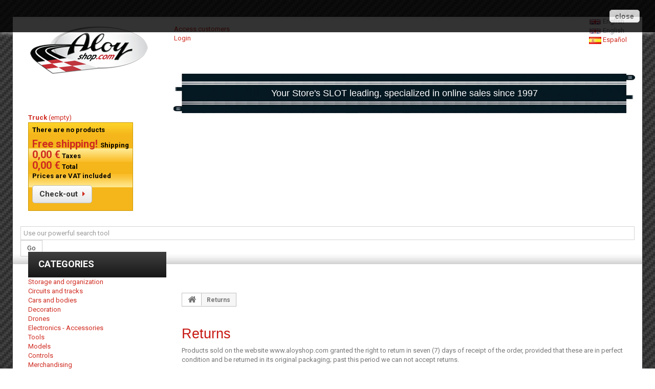

--- FILE ---
content_type: text/html; charset=utf-8
request_url: https://www.aloyshop.com/en/content/6-devoluciones
body_size: 12491
content:

<!DOCTYPE HTML>
<!--[if lt IE 7]> <html class="no-js lt-ie9 lt-ie8 lt-ie7 " lang="en"><![endif]-->
<!--[if IE 7]><html class="no-js lt-ie9 lt-ie8 ie7" lang="en"><![endif]-->
<!--[if IE 8]><html class="no-js lt-ie9 ie8" lang="en"><![endif]-->
<!--[if gt IE 8]> <html class="no-js ie9" lang="en"><![endif]-->
<html lang="en">
	<head>
		<meta charset="utf-8" />
		<title>Returns - Aloyshop.com</title>
		<meta name="description" content="Returns" />
		<meta name="generator" content="PrestaShop" />
		<meta name="robots" content="index,follow" />
		<meta name="viewport" content="width=device-width, minimum-scale=0.25, maximum-scale=1, initial-scale=1.0" /> 
		<meta name="apple-mobile-web-app-capable" content="yes" /> 
		<link rel="icon" type="image/vnd.microsoft.icon" href="/img/favicon.ico?1736184076" />
		<link rel="shortcut icon" type="image/x-icon" href="/img/favicon.ico?1736184076" />
			<link rel="stylesheet" href="/themes/theme984/css/global.css" type="text/css" media="all" /> 
			<link rel="stylesheet" href="/themes/theme984/css/autoload/highdpi.css" type="text/css" media="all" /> 
			<link rel="stylesheet" href="/themes/theme984/css/autoload/responsive-tables.css" type="text/css" media="all" /> 
			<link rel="stylesheet" href="/themes/theme984/css/autoload/uniform.default.css" type="text/css" media="all" /> 
			<link rel="stylesheet" href="/themes/theme984/css/cms.css" type="text/css" media="all" /> 
			<link rel="stylesheet" href="/themes/theme984/css/modules/blockcart/blockcart.css" type="text/css" media="all" /> 
			<link rel="stylesheet" href="/js/jquery/plugins/bxslider/jquery.bxslider.css" type="text/css" media="all" /> 
			<link rel="stylesheet" href="/themes/theme984/css/modules/blockcategories/blockcategories.css" type="text/css" media="all" /> 
			<link rel="stylesheet" href="/themes/theme984/css/modules/blocklanguages/blocklanguages.css" type="text/css" media="all" /> 
			<link rel="stylesheet" href="/themes/theme984/css/modules/blockcms/blockcms.css" type="text/css" media="all" /> 
			<link rel="stylesheet" href="/themes/theme984/css/modules/blocknewsletter/blocknewsletter.css" type="text/css" media="all" /> 
			<link rel="stylesheet" href="/modules/blockpaymentlogo/blockpaymentlogo.css" type="text/css" media="all" /> 
			<link rel="stylesheet" href="/themes/theme984/css/modules/blocksearch/blocksearch.css" type="text/css" media="all" /> 
			<link rel="stylesheet" href="/js/jquery/plugins/autocomplete/jquery.autocomplete.css" type="text/css" media="all" /> 
			<link rel="stylesheet" href="/themes/theme984/css/product_list.css" type="text/css" media="all" /> 
			<link rel="stylesheet" href="/themes/theme984/css/modules/blocktags/blocktags.css" type="text/css" media="all" /> 
			<link rel="stylesheet" href="/themes/theme984/css/modules/blockuserinfo/blockuserinfo.css" type="text/css" media="all" /> 
			<link rel="stylesheet" href="/themes/theme984/css/modules/blockviewed/blockviewed.css" type="text/css" media="all" /> 
			<link rel="stylesheet" href="/themes/theme984/css/modules/blockwishlist/blockwishlist.css" type="text/css" media="all" /> 
			<link rel="stylesheet" href="/modules/extramanufacturer/style.css" type="text/css" media="all" /> 
			<link rel="stylesheet" href="/modules/blockanotherspecials/blockanotherspecials.css" type="text/css" media="all" /> 
			<link rel="stylesheet" href="/themes/theme984/css/modules/blockcontact/blockcontact.css" type="text/css" media="all" /> 
			<link rel="stylesheet" href="/themes/theme984/css/modules/blockmanufacturer/blockmanufacturer.css" type="text/css" media="all" /> 
			<link rel="stylesheet" href="/modules/blockcontactcta/blockcontactcta.css" type="text/css" media="all" /> 
			<link rel="stylesheet" href="/modules/scrolltop/scrolltop.css" type="text/css" media="all" /> 
			<link rel="stylesheet" href="/modules/gdpr/views/css/1.6/front.css" type="text/css" media="all" /> 
			<link rel="stylesheet" href="/themes/theme984/css/modules/blocktopmenu/css/blocktopmenu.css" type="text/css" media="all" /> 
			<link rel="stylesheet" href="/themes/theme984/css/modules/blocktopmenu/css/superfish-modified.css" type="text/css" media="all" /> 
			<link rel="stylesheet" href="/modules/redsys/views/css/redsys.css" type="text/css" media="all" /> 
			
			

		<link href='https://fonts.googleapis.com/css?family=Roboto:400,300,500,700,900' rel='stylesheet' type='text/css'>

		<!--[if IE 8]>
		
<script src="https://oss.maxcdn.com/libs/html5shiv/3.7.0/html5shiv.js"></script>
		
<script src="https://oss.maxcdn.com/libs/respond.js/1.3.0/respond.min.js"></script>
		<![endif]-->
	



	</head>
    	<!--[if lt IE 9]><div style='clear:both;height:59px;padding:0 15px 0 15px;position:relative;z-index:10000;text-align:center;'><a href="http://www.microsoft.com/windows/internet-explorer/default.aspx?ocid=ie6_countdown_bannercode"><img src="https://storage.ie6countdown.com/assets/100/images/banners/warning_bar_0000_us.jpg" border="0" height="42" width="820" alt="You are using an outdated browser. For a faster, safer browsing experience, upgrade for free today." /></a></div><![endif]-->
	<body id="cms" class="cms cms-6 cms-devoluciones hide-right-column lang_en">
			
				<div id="page">
			<div class="header-container">
            
				<header id="header">
					<div class="banner">
						<div class="container">
							<div class="row">
								
							</div>
						</div>
					</div>
					<div class="nav">
						<div class="container">
							<div class="row">
								<nav><!-- Block languages module -->
	<div id="languages-block-top" class="languages-block">
									<div class="current">
					<img src="https://www.aloyshop.com/img/l/1.jpg" alt="en" width="24" height="14" /> <span>English</span>
				</div>
												<ul id="first-languages" class="languages-block_ul toogle_content">
							<li class="selected">
										<span><img src="https://www.aloyshop.com/img/l/1.jpg" alt="en" width="24" height="14" /> English</span>
								</li>
							<li >
																				<a href="https://www.aloyshop.com/es/content/6-Devoluciones" title="Español (Spanish)">
															<span><img src="https://www.aloyshop.com/img/l/4.jpg" alt="es" width="24" height="14" /> Español</span>
									</a>
								</li>
					</ul>
	</div>
<!-- /Block languages module -->
</nav>
							</div>
						</div>
					</div>
					<div class="headercontent">
						<div class="container">
							<div class="row">
								<div id="header_logo">
									<a href="http://www.aloyshop.com/" title="Aloyshop.com">
										<img class="logo img-responsive" src="https://www.aloyshop.com/img/aloyshop-venta-de-slot-cars-scalextric-hobbie-coches-circ-logo-1421672507.jpg" alt="Aloyshop.com" width="242" height="92"/>
									</a>
								</div>
								
								<ul class="user_info">
        	<li>
        	<a href="https://www.aloyshop.com/en/my-account" title="See my customer account" rel="nofollow">
            	
                Access customers            </a>
        </li>
        <li>
					<a href="https://www.aloyshop.com/en/my-account" title="Log in to your customer account" class="login" rel="nofollow">Login</a>
				
 
        </li>
    </ul><div  class="header_claim"  id="1" ><h4>Your Store's SLOT leading, specialized in online sales since 1997</h4></div><!-- MODULE Block cart -->
<div class="box-cart col-sm-3 clearfix">
	<div class="shopping_cart">
		<a href="https://www.aloyshop.com/en/quick-order" title="View my shopping cart" rel="nofollow">
			<b>Truck</b>
			<span class="ajax_cart_quantity unvisible">0</span>
			<span class="ajax_cart_product_txt unvisible">Product</span>
			<span class="ajax_cart_product_txt_s unvisible">Products</span>
			<span class="ajax_cart_total unvisible">
							</span>
			<span class="ajax_cart_no_product">(empty)</span>
		</a>
					<div class="cart_block block exclusive">
				
				<div class="block_content">
					<!-- block list of products -->
					<div class="cart_block_list expanded">
												<p class="cart_block_no_products">
							There are no products
						</p>
												<div class="cart-prices">
							<div class="cart-prices-line first-line">
								<span class="price cart_block_shipping_cost ajax_cart_shipping_cost">
																			Free shipping!
																	</span>
								<span>
									Shipping
								</span>
							</div>
																						<div class="cart-prices-line">
									<span class="price cart_block_tax_cost ajax_cart_tax_cost">0,00 €</span>
									<span>Taxes</span>
								</div>
														<div class="cart-prices-line last-line">
								<span class="price cart_block_total ajax_block_cart_total">0,00 €</span>
								<span>Total</span>
							</div>
						</div>
																					<p>
									Prices are VAT included
								</p>
																										<p class="cart-buttons">
							<a 
							id="button_order_cart" 
							class="btn btn-default button button-small" 
							href='https://www.aloyshop.com/en/quick-order' 
							title="Check-out" 
							rel="nofollow">
								<span>
									Check-out<i class="icon-chevron-right right"></i>
								</span>
							</a>
						</p>
					</div>
				</div>
			</div><!-- .cart_block -->
			</div>
</div>

	<div id="layer_cart">
		<div class="clearfix">
			<div class="layer_cart_product col-xs-12 col-md-6">
				<span class="cross" title="Close the window"></span>
				<h2>
					<i class="icon-ok"></i>Product successfully added to your shopping cart
				</h2>
				<div class="product-image-container layer_cart_img">
				</div>
				<div class="layer_cart_product_info">
					<span id="layer_cart_product_title" class="product-name"></span>
					<span id="layer_cart_product_attributes"></span>
					<div>
						<strong class="dark">Quantity</strong>
						<span id="layer_cart_product_quantity"></span>
					</div>
					<div>
						<strong class="dark">Total</strong>
						<span id="layer_cart_product_price"></span>
					</div>
				</div>
			</div>
			<div class="layer_cart_cart col-xs-12 col-md-6">
				<h2>
					<!-- Plural Case [both cases are needed because page may be updated in Javascript] -->
					<span class="ajax_cart_product_txt_s  unvisible">
						There are <span class="ajax_cart_quantity">0</span> items in your cart.
					</span>
					<!-- Singular Case [both cases are needed because page may be updated in Javascript] -->
					<span class="ajax_cart_product_txt ">
						There is 1 item in your cart.
					</span>
				</h2>
	
				<div class="layer_cart_row">
					<strong class="dark">
						Total products
													(tax included)
											</strong>
					<span class="ajax_block_products_total">
											</span>
				</div>
	
								<div class="layer_cart_row">
					<strong class="dark">
						Total shipping&nbsp;(excluding tax)
					</strong>
					<span class="ajax_cart_shipping_cost">
													Free shipping!
											</span>
				</div>
									<div class="layer_cart_row">
						<strong class="dark">Taxes</strong>
						<span class="cart_block_tax_cost ajax_cart_tax_cost">0,00 €</span>
					</div>
								<div class="layer_cart_row">	
					<strong class="dark">
						Total
													(tax included)
											</strong>
					<span class="ajax_block_cart_total">
											</span>
				</div>
				<div class="button-container">	
					<span class="continue btn btn-default button exclusive-medium" title="Continue shopping">
						<span>
							<i class="icon-chevron-left left"></i>Continue shopping
						</span>
					</span>
					<a 
					class="btn btn-default button button-medium" 
					href='https://www.aloyshop.com/en/quick-order' 
					title="Proceed to checkout" 
					rel="nofollow">
						<span>
							Proceed to checkout<i class="icon-chevron-right right"></i>
						</span>
					</a>	
				</div>
			</div>
		</div>
		<div class="crossseling"></div>
	</div> <!-- #layer_cart -->
	<div class="layer_cart_overlay"></div>

<!-- /MODULE Block cart --><!-- Block search module TOP -->
<div id="search_block_top" class=" clearfix" >
	<form id="searchbox" method="get" action="https://www.aloyshop.com/en/search" >
		<input type="hidden" name="controller" value="search" />
		<input type="hidden" name="orderby" value="quantity" />
		<input type="hidden" name="orderway" value="desc" />
		<input class="search_query form-control" type="text" id="search_query_top" name="search_query" placeholder="Use our powerful search tool" value="" />
		<button type="submit" name="submit_search" class="btn btn-default button-search">
			<span>Go</span>
		</button>
	</form>
</div>
 
<!-- /Block search module TOP -->
							</div>
						</div>
					</div>
				</header>
			</div>
			<div class="columns-container-bg1">
           <div class="columns-container">
            
				<div id="columns" class="container">	

					<div class="row">
												<div id="left_column" class="column col-xs-12 col-sm-3"><!-- Block categories module -->
<div id="categories_block_left" class="block">
	<h2 class="title_block">
		
		Categories
		
	</h2>
	<div class="block_content">
		<ul class="tree dhtml">
												
 
<li >
	<a 
	href="https://www.aloyshop.com/en/122-almacenaje-y-organización" title="">
		Storage and organization
	</a>
			<ul>
												
 
<li >
	<a 
	href="https://www.aloyshop.com/en/55-Cajetines" title="">
		Boxes
	</a>
	</li>

																
 
<li class="last">
	<a 
	href="https://www.aloyshop.com/en/54-Maletas" title="Bags of plastic, aluminium for transport and store slot cars and all its spare parts and tools.">
		Luggage
	</a>
	</li>

									</ul>
	</li>

																
 
<li >
	<a 
	href="https://www.aloyshop.com/en/121-circuitos-y-pistas" title="">
		Circuits and tracks
	</a>
			<ul>
												
 
<li >
	<a 
	href="https://www.aloyshop.com/en/15-Circuitos" title="Digital slot circuits and analog of the best brands of the market Ninco, Scalextric, Carrera, order">
		Circuits
	</a>
			<ul>
												
 
<li >
	<a 
	href="https://www.aloyshop.com/en/16-analogicos" title="">
		analog
	</a>
	</li>

																
 
<li class="last">
	<a 
	href="https://www.aloyshop.com/en/17-digital" title="">
		Digital
	</a>
	</li>

									</ul>
	</li>

																
 
<li class="last">
	<a 
	href="https://www.aloyshop.com/en/61-Pistas" title="plastic with metal rail tracks to make the circuitry of scale 1:1 that you like for slot cars">
		Tracks
	</a>
			<ul>
												
 
<li >
	<a 
	href="https://www.aloyshop.com/en/62-Recta" title="">
		Straight
	</a>
	</li>

																
 
<li >
	<a 
	href="https://www.aloyshop.com/en/63-Curva" title="">
		Curve
	</a>
	</li>

																
 
<li >
	<a 
	href="https://www.aloyshop.com/en/64-Cruce" title="">
		Crossing
	</a>
	</li>

																
 
<li >
	<a 
	href="https://www.aloyshop.com/en/65-Chicane" title="">
		Chicane
	</a>
	</li>

																
 
<li >
	<a 
	href="https://www.aloyshop.com/en/66-bordes-vallas-muros" title="">
		Borders - fences - walls
	</a>
	</li>

																
 
<li >
	<a 
	href="https://www.aloyshop.com/en/67-Complementos" title="">
		Add-ins
	</a>
	</li>

																
 
<li >
	<a 
	href="https://www.aloyshop.com/en/112-kit-sets" title="">
		Kit - Sets
	</a>
	</li>

																
 
<li class="last">
	<a 
	href="https://www.aloyshop.com/en/149-overtaking-digital-track" title="Pistas digitales de cambio de carril para adelantamientos.">
		Overtaking digital track
	</a>
	</li>

									</ul>
	</li>

									</ul>
	</li>

																
 
<li >
	<a 
	href="https://www.aloyshop.com/en/120-coches-y-carrocerías" title="">
		Cars and bodies
	</a>
			<ul>
												
 
<li >
	<a 
	href="https://www.aloyshop.com/en/18-Coches" title="Slot cars different versions and scales">
		Cars
	</a>
			<ul>
												
 
<li >
	<a 
	href="https://www.aloyshop.com/en/19-GT" title="">
		GT
	</a>
	</li>

																
 
<li >
	<a 
	href="https://www.aloyshop.com/en/20-rally-raid" title="">
		Rally - Raid
	</a>
	</li>

																
 
<li >
	<a 
	href="https://www.aloyshop.com/en/21-formula-1" title="">
		Formula 1
	</a>
	</li>

																
 
<li >
	<a 
	href="https://www.aloyshop.com/en/22-Clasico" title="">
		Classic
	</a>
	</li>

																
 
<li >
	<a 
	href="https://www.aloyshop.com/en/23-Turismo" title="">
		Tourism
	</a>
	</li>

																
 
<li >
	<a 
	href="https://www.aloyshop.com/en/24-road-car" title="">
		Road Car
	</a>
	</li>

																
 
<li >
	<a 
	href="https://www.aloyshop.com/en/25-LMP" title="">
		LMP
	</a>
	</li>

																
 
<li >
	<a 
	href="https://www.aloyshop.com/en/26-raid-tt" title="">
		Raid - TT
	</a>
	</li>

																
 
<li >
	<a 
	href="https://www.aloyshop.com/en/27-Camiones" title="">
		Trucks
	</a>
	</li>

																
 
<li >
	<a 
	href="https://www.aloyshop.com/en/28-Otros" title="">
		Other
	</a>
	</li>

																
 
<li >
	<a 
	href="https://www.aloyshop.com/en/29-Nascar" title="">
		NASCAR
	</a>
	</li>

																
 
<li >
	<a 
	href="https://www.aloyshop.com/en/30-Tunning" title="">
		Tunning
	</a>
	</li>

																
 
<li >
	<a 
	href="https://www.aloyshop.com/en/31-Motos" title="">
		Motorcycle
	</a>
	</li>

																
 
<li >
	<a 
	href="https://www.aloyshop.com/en/133-group-c" title="">
		Group C
	</a>
	</li>

																
 
<li >
	<a 
	href="https://www.aloyshop.com/en/134-group-5" title="">
		Group 5
	</a>
	</li>

																
 
<li >
	<a 
	href="https://www.aloyshop.com/en/141-dtm" title="">
		DTM
	</a>
	</li>

																
 
<li class="last">
	<a 
	href="https://www.aloyshop.com/en/142-digital" title="">
		Digital
	</a>
	</li>

									</ul>
	</li>

																
 
<li >
	<a 
	href="https://www.aloyshop.com/en/10-Carrocerias" title="Bodywork and spare parts of cars slot 1/32, 1/43, 1/28 and 1/24 scale">
		BodyWorks
	</a>
			<ul>
												
 
<li >
	<a 
	href="https://www.aloyshop.com/en/116-kits-completos" title="">
		Complete kits
	</a>
	</li>

																
 
<li >
	<a 
	href="https://www.aloyshop.com/en/14-bodies" title="">
		bodies
	</a>
	</li>

																
 
<li >
	<a 
	href="https://www.aloyshop.com/en/12-drivers-cockpit" title="">
		Drivers - Cockpit
	</a>
	</li>

																
 
<li >
	<a 
	href="https://www.aloyshop.com/en/13-exploded" title="">
		Exploded
	</a>
	</li>

																
 
<li class="last">
	<a 
	href="https://www.aloyshop.com/en/153-crystals" title="Crystals and lexan">
		Crystals
	</a>
	</li>

									</ul>
	</li>

																
 
<li class="last">
	<a 
	href="https://www.aloyshop.com/en/32-Chasis" title="Chassis of plastic, metal and carbon at different scales slot car">
		Chassis
	</a>
			<ul>
												
 
<li >
	<a 
	href="https://www.aloyshop.com/en/33-en-linea" title="">
		Online
	</a>
	</li>

																
 
<li >
	<a 
	href="https://www.aloyshop.com/en/34-Sidewinder" title="">
		SideWinder
	</a>
	</li>

																
 
<li >
	<a 
	href="https://www.aloyshop.com/en/35-Anglewinder" title="">
		Anglewinder
	</a>
	</li>

																
 
<li >
	<a 
	href="https://www.aloyshop.com/en/36-Acesorios" title="">
		Accessories
	</a>
	</li>

																
 
<li >
	<a 
	href="https://www.aloyshop.com/en/37-cuna-adaptador" title="">
		Cot - adapter
	</a>
	</li>

																
 
<li >
	<a 
	href="https://www.aloyshop.com/en/39-Kits" title="">
		Kits
	</a>
	</li>

																
 
<li >
	<a 
	href="https://www.aloyshop.com/en/40-Montados" title="">
		Mounted
	</a>
	</li>

																
 
<li class="last">
	<a 
	href="https://www.aloyshop.com/en/41-Soportes" title="">
		Supports
	</a>
	</li>

									</ul>
	</li>

									</ul>
	</li>

																
 
<li >
	<a 
	href="https://www.aloyshop.com/en/42-Decoracion" title="Decoration for slot circuits, cars, bleachers, figures and lights">
		Decoration
	</a>
			<ul>
												
 
<li >
	<a 
	href="https://www.aloyshop.com/en/43-Figuras" title="">
		Figures
	</a>
	</li>

																
 
<li >
	<a 
	href="https://www.aloyshop.com/en/146-trophys" title="">
		Trophys
	</a>
	</li>

																
 
<li >
	<a 
	href="https://www.aloyshop.com/en/44-Casas" title="">
		Houses
	</a>
	</li>

																
 
<li >
	<a 
	href="https://www.aloyshop.com/en/45-Boxes" title="">
		Boxes
	</a>
	</li>

																
 
<li >
	<a 
	href="https://www.aloyshop.com/en/46-Tribunas" title="">
		Grandstands
	</a>
	</li>

																
 
<li >
	<a 
	href="https://www.aloyshop.com/en/115-calcas" title="">
		Decals
	</a>
	</li>

																
 
<li class="last">
	<a 
	href="https://www.aloyshop.com/en/68-Pinturas" title="in this section you will find all kinds of acrylic, enamel paints, dyes, pigments, material for accessories and scenery to make yourself your diorama or slot circuit">
		Paintings
	</a>
			<ul>
												
 
<li >
	<a 
	href="https://www.aloyshop.com/en/69-Acrilicas" title="">
		Acrylic
	</a>
	</li>

																
 
<li >
	<a 
	href="https://www.aloyshop.com/en/70-Esmaltadas" title="">
		Enamelled
	</a>
	</li>

																
 
<li >
	<a 
	href="https://www.aloyshop.com/en/158-polycarbonate-lexan" title="Paints to paint Polycarbonate and Lexan.">
		Polycarbonate / Lexan
	</a>
	</li>

																
 
<li >
	<a 
	href="https://www.aloyshop.com/en/75-Metalizadas" title="">
		Metalizadas
	</a>
	</li>

																
 
<li >
	<a 
	href="https://www.aloyshop.com/en/72-barnices-lacas" title="">
		Varnishes - lacquers
	</a>
	</li>

																
 
<li >
	<a 
	href="https://www.aloyshop.com/en/73-pigmentos-agua" title="">
		Pigmentos - Agua..
	</a>
	</li>

																
 
<li >
	<a 
	href="https://www.aloyshop.com/en/128-brushes" title="">
		Brushes
	</a>
	</li>

																
 
<li >
	<a 
	href="https://www.aloyshop.com/en/71-cinta-enmascarar" title="">
		Masking tape
	</a>
	</li>

																
 
<li >
	<a 
	href="https://www.aloyshop.com/en/74-aerografos-y-complementos" title="">
		Airbrushes &amp; accessories
	</a>
	</li>

																
 
<li class="last">
	<a 
	href="https://www.aloyshop.com/en/127-compressors" title="">
		Compressors
	</a>
	</li>

									</ul>
	</li>

									</ul>
	</li>

																
 
<li >
	<a 
	href="https://www.aloyshop.com/en/148-drones" title="Drones of all kinds. Aloyshop.com, your store of Slot, Scalextric and drones.">
		Drones
	</a>
	</li>

																
 
<li >
	<a 
	href="https://www.aloyshop.com/en/3-electronics-accessories" title="">
		Electronics - Accessories
	</a>
			<ul>
												
 
<li >
	<a 
	href="https://www.aloyshop.com/en/4-bridge-lap-counter" title="">
		Bridge - lap counter
	</a>
	</li>

																
 
<li >
	<a 
	href="https://www.aloyshop.com/en/7-stop-go" title="">
		Stop &amp; Go
	</a>
	</li>

																
 
<li >
	<a 
	href="https://www.aloyshop.com/en/8-wires-of-connection" title="">
		Wires of Connection
	</a>
	</li>

																
 
<li >
	<a 
	href="https://www.aloyshop.com/en/5-power-supply" title="">
		Power Supply
	</a>
	</li>

																
 
<li >
	<a 
	href="https://www.aloyshop.com/en/9-connection-boxes" title="">
		Connection boxes
	</a>
	</li>

																
 
<li >
	<a 
	href="https://www.aloyshop.com/en/109-reguladores" title="">
		Regulators
	</a>
	</li>

																
 
<li >
	<a 
	href="https://www.aloyshop.com/en/110-aparatos-varios" title="">
		Aparatos varios
	</a>
	</li>

																
 
<li class="last">
	<a 
	href="https://www.aloyshop.com/en/111-conectores" title="">
		Connectors
	</a>
	</li>

									</ul>
	</li>

																
 
<li >
	<a 
	href="https://www.aloyshop.com/en/48-Herramientas" title="Here you will find almost all kinds of tools, welders, screwdrivers, magnifiers and extractors">
		Tools
	</a>
			<ul>
												
 
<li >
	<a 
	href="https://www.aloyshop.com/en/49--screwdrivers" title="">
		 Screwdrivers
	</a>
	</li>

																
 
<li >
	<a 
	href="https://www.aloyshop.com/en/50-Soldadores" title="">
		Welders
	</a>
	</li>

																
 
<li >
	<a 
	href="https://www.aloyshop.com/en/51-Llaves" title="">
		Keys
	</a>
	</li>

																
 
<li >
	<a 
	href="https://www.aloyshop.com/en/53-aceites-aditivos" title="">
		Oils - additives
	</a>
	</li>

																
 
<li >
	<a 
	href="https://www.aloyshop.com/en/106-extractores" title="">
		Extractors
	</a>
	</li>

																
 
<li >
	<a 
	href="https://www.aloyshop.com/en/107-maquinas-accesorios" title="">
		Machines - accessories
	</a>
	</li>

																
 
<li >
	<a 
	href="https://www.aloyshop.com/en/131-glue" title="Glue , ciano">
		Glue
	</a>
	</li>

																
 
<li class="last">
	<a 
	href="https://www.aloyshop.com/en/172-bases" title="">
		Bases
	</a>
	</li>

									</ul>
	</li>

																
 
<li >
	<a 
	href="https://www.aloyshop.com/en/94-maquetas" title="Other accessories for slot. And also gifts, Ferret Mini Models showcases car scale 1/18">
		Models
	</a>
	</li>

																
 
<li >
	<a 
	href="https://www.aloyshop.com/en/56-Mandos" title="Controls control electronic, digital slot cars">
		Controls
	</a>
			<ul>
												
 
<li >
	<a 
	href="https://www.aloyshop.com/en/57-Electrico" title="">
		Electric
	</a>
	</li>

																
 
<li >
	<a 
	href="https://www.aloyshop.com/en/58-Electronico" title="">
		Electronic
	</a>
	</li>

																
 
<li class="last">
	<a 
	href="https://www.aloyshop.com/en/59--spares" title="">
		 spares
	</a>
	</li>

									</ul>
	</li>

																

																
 
<li >
	<a 
	href="https://www.aloyshop.com/en/96-Merchandising" title="Clothes and accessories of automobile brands">
		Merchandising
	</a>
			<ul>
												
 
<li >
	<a 
	href="https://www.aloyshop.com/en/97-Gorras" title="">
		Caps
	</a>
	</li>

																
 
<li >
	<a 
	href="https://www.aloyshop.com/en/98-jerseis-polos" title="">
		Shirts - Polos
	</a>
	</li>

																
 
<li >
	<a 
	href="https://www.aloyshop.com/en/99-Chaquetas" title="">
		Jackets
	</a>
	</li>

																
 
<li >
	<a 
	href="https://www.aloyshop.com/en/100-Llaveros" title="">
		Keychains
	</a>
	</li>

																
 
<li >
	<a 
	href="https://www.aloyshop.com/en/101-Paraguas" title="">
		Umbrella
	</a>
	</li>

																
 
<li >
	<a 
	href="https://www.aloyshop.com/en/102-stickers-calcas" title="">
		Stickers - Calcas
	</a>
	</li>

																
 
<li >
	<a 
	href="https://www.aloyshop.com/en/103-Pins" title="">
		Pins
	</a>
	</li>

																
 
<li >
	<a 
	href="https://www.aloyshop.com/en/104-maletas-macuto-bolsas" title="">
		Bags - Macuto - bags
	</a>
	</li>

																
 
<li >
	<a 
	href="https://www.aloyshop.com/en/129-releases" title="">
		Releases
	</a>
	</li>

																
 
<li >
	<a 
	href="https://www.aloyshop.com/en/144-cuadros-e-imágenes" title="">
		Cuadros e imágenes
	</a>
	</li>

																
 
<li class="last">
	<a 
	href="https://www.aloyshop.com/en/145-tazas-mugs" title="">
		Tazas - Mugs
	</a>
	</li>

									</ul>
	</li>

																

																

																

																
 
<li >
	<a 
	href="https://www.aloyshop.com/en/125-precio-neto" title="">
		Precio Neto
	</a>
	</li>

																
 
<li >
	<a 
	href="https://www.aloyshop.com/en/136-3d-products" title="Products made with 3D print technologies: chassis, motor mounts, wheel hubs...">
		3D Products
	</a>
			<ul>
												
 
<li >
	<a 
	href="https://www.aloyshop.com/en/137-3d-chassis" title="Chassis made with 3D printers.">
		3D Chassis
	</a>
	</li>

																
 
<li >
	<a 
	href="https://www.aloyshop.com/en/138-3d-motor-mounts" title="Motor mounts made with 3D printers.">
		3D Motor mounts
	</a>
	</li>

																
 
<li >
	<a 
	href="https://www.aloyshop.com/en/139-wheel-hubs-3d" title="Wheel hubs made with 3D printer.">
		Wheel hubs 3D
	</a>
	</li>

																
 
<li >
	<a 
	href="https://www.aloyshop.com/en/140-otros" title="">
		Otros
	</a>
	</li>

																
 
<li class="last">
	<a 
	href="https://www.aloyshop.com/en/152-rims-3d" title="Rims made by 3D printer">
		Rims 3D
	</a>
	</li>

									</ul>
	</li>

																
 
<li >
	<a 
	href="https://www.aloyshop.com/en/76-Recambios" title="Spare parts for your slot car section soutache, rims, engines tyres, guides, shafts, screws, crowns, pine nuts...">
		Spare parts
	</a>
			<ul>
												
 
<li >
	<a 
	href="https://www.aloyshop.com/en/150-spoilers" title="">
		Spoilers
	</a>
	</li>

																
 
<li >
	<a 
	href="https://www.aloyshop.com/en/87-wires-terminals" title="">
		Wires -  Terminals
	</a>
	</li>

																
 
<li >
	<a 
	href="https://www.aloyshop.com/en/84-cojinetes-rodamientos" title="">
		Bearings - bearings
	</a>
	</li>

																
 
<li >
	<a 
	href="https://www.aloyshop.com/en/80-Coronas" title="">
		Crowns
	</a>
			<ul>
												
 
<li >
	<a 
	href="https://www.aloyshop.com/en/159-sidewinder-crown" title="Sidewinder Crown">
		Sidewinder Crown
	</a>
	</li>

																
 
<li >
	<a 
	href="https://www.aloyshop.com/en/160-aw-crown" title="Anglewinder Crown">
		AW Crown
	</a>
	</li>

																
 
<li class="last">
	<a 
	href="https://www.aloyshop.com/en/161-il-crown" title="In Line Crown">
		IL Crown
	</a>
	</li>

									</ul>
	</li>

																
 
<li >
	<a 
	href="https://www.aloyshop.com/en/77-Ejes" title="">
		Axes
	</a>
	</li>

																
 
<li >
	<a 
	href="https://www.aloyshop.com/en/91-ejes-completos" title="">
		Complete axles
	</a>
	</li>

																
 
<li >
	<a 
	href="https://www.aloyshop.com/en/86-guia-brazos-soportes" title="">
		Guide - arm - supports
	</a>
	</li>

																
 
<li >
	<a 
	href="https://www.aloyshop.com/en/108-imanes" title="">
		Magnets
	</a>
	</li>

																
 
<li >
	<a 
	href="https://www.aloyshop.com/en/78-Llantas" title="">
		Rims
	</a>
			<ul>
												
 
<li class="last">
	<a 
	href="https://www.aloyshop.com/en/173-resin-wheels" title="">
		Resin wheels
	</a>
	</li>

									</ul>
	</li>

																
 
<li >
	<a 
	href="https://www.aloyshop.com/en/85-Luces" title="">
		Lights
	</a>
	</li>

																
 
<li >
	<a 
	href="https://www.aloyshop.com/en/83-Motores" title="">
		Engines
	</a>
	</li>

																
 
<li >
	<a 
	href="https://www.aloyshop.com/en/89-muelles-suspensiones" title="">
		Springs - suspensions
	</a>
	</li>

																
 
<li >
	<a 
	href="https://www.aloyshop.com/en/79-Neumaticos" title="">
		Tyres
	</a>
	</li>

																
 
<li >
	<a 
	href="https://www.aloyshop.com/en/81-pinones" title="">
		Pinion
	</a>
			<ul>
												
 
<li >
	<a 
	href="https://www.aloyshop.com/en/167-steel-sprockets" title="Steel Sprockets">
		Steel Sprockets
	</a>
	</li>

																
 
<li >
	<a 
	href="https://www.aloyshop.com/en/169-aluminum-sprockets" title="Aluminum Sprockets">
		Aluminum Sprockets
	</a>
	</li>

																
 
<li >
	<a 
	href="https://www.aloyshop.com/en/171-bronze-sprockets" title="Bronze Sprockets">
		Bronze Sprockets
	</a>
	</li>

																
 
<li >
	<a 
	href="https://www.aloyshop.com/en/168-duralumin-sprockets" title="Duralumin Sprockets">
		Duralumin Sprockets
	</a>
	</li>

																
 
<li >
	<a 
	href="https://www.aloyshop.com/en/170-ergal-sprockets" title="Ergal Sprockets">
		Ergal Sprockets
	</a>
	</li>

																
 
<li >
	<a 
	href="https://www.aloyshop.com/en/166-brass-sprockets" title="Brass Sprockets">
		Brass Sprockets
	</a>
	</li>

																
 
<li class="last">
	<a 
	href="https://www.aloyshop.com/en/165-nylon-plastic-sprockets" title="">
		Nylon / plastic  sprockets
	</a>
	</li>

									</ul>
	</li>

																
 
<li >
	<a 
	href="https://www.aloyshop.com/en/88-poleas-correas" title="">
		Pulleys - belts
	</a>
	</li>

																
 
<li >
	<a 
	href="https://www.aloyshop.com/en/105-stoppers" title="">
		Stoppers
	</a>
	</li>

																
 
<li >
	<a 
	href="https://www.aloyshop.com/en/90-Tapacubos" title="">
		Wheel covers
	</a>
	</li>

																
 
<li >
	<a 
	href="https://www.aloyshop.com/en/151-protective-of-bodywork-" title="">
		Protective of bodywork 
	</a>
	</li>

																
 
<li >
	<a 
	href="https://www.aloyshop.com/en/82--screws-washers-nuts" title="">
		 screws - washers-nuts
	</a>
			<ul>
												
 
<li >
	<a 
	href="https://www.aloyshop.com/en/157-nuts" title="Nuts">
		Nuts
	</a>
	</li>

																
 
<li >
	<a 
	href="https://www.aloyshop.com/en/162-washers" title="">
		Washers
	</a>
	</li>

																
 
<li class="last">
	<a 
	href="https://www.aloyshop.com/en/163-screws" title="Screws">
		Screws
	</a>
			<ul>
												
 
<li class="last">
	<a 
	href="https://www.aloyshop.com/en/164-allen-headless-screw" title="">
		Allen headless screw
	</a>
	</li>

									</ul>
	</li>

									</ul>
	</li>

																
 
<li >
	<a 
	href="https://www.aloyshop.com/en/92-Trencillas" title="">
		Braids
	</a>
	</li>

																
 
<li class="last">
	<a 
	href="https://www.aloyshop.com/en/93-Separadores" title="">
		Separators
	</a>
	</li>

									</ul>
	</li>

																
 
<li >
	<a 
	href="https://www.aloyshop.com/en/130-second-hand" title="Material of slotcar used and verified">
		Second-hand
	</a>
	</li>

																
 
<li class="last">
	<a 
	href="https://www.aloyshop.com/en/154-discontinued" title="References and characteristics of discontinued products.">
		Discontinued
	</a>
			<ul>
												
 
<li >
	<a 
	href="https://www.aloyshop.com/en/155-cars" title="References and characteristics of discontinued cars.">
		Cars
	</a>
	</li>

																
 
<li class="last">
	<a 
	href="https://www.aloyshop.com/en/156-spare-parts" title="References and characteristics of discontinued spare parts">
		Spare parts
	</a>
	</li>

									</ul>
	</li>

									</ul>
	</div>
</div>
<!-- /Block categories module -->
<div class="social-side"> <div class="row"> <div class="col-md-3 col-sm-3 col-xs-3"><a href="http://www.facebook.com/aloyshop" target="_blank"><i class="fa fa-facebook"></i></a></div> <div class="col-md-3 col-sm-3 col-xs-3"><a href="https://twitter.com/aloyshop" target="_blank"><i class="fa fa-twitter"></i></a></div> <div class="col-md-3 col-sm-3 col-xs-3"><a href="http://blogslot.aloyshop.com/feed" target="_blank"><i class="fa fa-rss"></i></a></div> <div class="col-md-3 col-sm-3 col-xs-3"><a href="https://www.youtube.com/channel/UCgg5cxjKWHE1AwfJdp6sHxA" target="_blank"><i class="fa fa-youtube"></i></a></div> </div> <div class="row"> <div class="col-md-4 col-sm-4 col-xs-4"><a href="https://plus.google.com/+aloyshop" target="_blank"><i class="fa fa-google-plus"></i></a></div> <div class="col-md-4 col-sm-4 col-xs-4"><a href="http://es.pinterest.com/aloyshop" target="_blank"><i class="fa fa-pinterest"></i></a></div> <div class="col-md-4 col-sm-4 col-xs-4"><a href="https://www.instagram.com/aloyshopslot/" target="_blank"><i class="fa fa-instagram"></i></a></div> </div> </div>
<!-- Block manufacturers module -->
<div id="manufacturers_block_left" class="block blockmanufacturer">
	<p class="title_block">
					<a href="https://www.aloyshop.com/en/manufacturers" title="Manufacturers">
						Manufacturers
					</a>
			</p>
	<div class="block_content list-block">
								<ul>
																																																																																																																																																																																																																																																																																																																																																																																																																																																																																																																																																																																																																																																																																																																																																																																																																																																																																																																																																																																																										</ul>
										<form action="/index.php" method="get">
					<div class="form-group nouniform">
						<select class="form-control" name="manufacturer_list" style="width: 100%; max-width: 100%;">
							<option value="0">All manufacturers</option>
													<option value="https://www.aloyshop.com/en/manufacturer/171-0132">0132</option>
													<option value="https://www.aloyshop.com/en/manufacturer/175-3d-srp">3D SRP</option>
													<option value="https://www.aloyshop.com/en/manufacturer/184-acme">ACME</option>
													<option value="https://www.aloyshop.com/en/manufacturer/135-all-slot-car">ALL SLOT CAR</option>
													<option value="https://www.aloyshop.com/en/manufacturer/3-aloy">ALOY</option>
													<option value="https://www.aloyshop.com/en/manufacturer/4-arrow-slot">Arrow Slot</option>
													<option value="https://www.aloyshop.com/en/manufacturer/6-artesania-latina">Artesania Latina</option>
													<option value="https://www.aloyshop.com/en/manufacturer/7-asensio-campos">ASENSIO CAMPOS</option>
													<option value="https://www.aloyshop.com/en/manufacturer/8-avant-slot">AVANT SLOT</option>
													<option value="https://www.aloyshop.com/en/manufacturer/185-ballit">BALLIT</option>
													<option value="https://www.aloyshop.com/en/manufacturer/192-beemax">Beemax</option>
													<option value="https://www.aloyshop.com/en/manufacturer/163-belkits">BELKITS</option>
													<option value="https://www.aloyshop.com/en/manufacturer/197-billop">Billop</option>
													<option value="https://www.aloyshop.com/en/manufacturer/154-black-arrow">Black Arrow</option>
													<option value="https://www.aloyshop.com/en/manufacturer/168-bostik">Bostik</option>
													<option value="https://www.aloyshop.com/en/manufacturer/10-brm">BRM</option>
													<option value="https://www.aloyshop.com/en/manufacturer/14-carpena-decals">Carpena Decals</option>
													<option value="https://www.aloyshop.com/en/manufacturer/11-carrera">CARRERA</option>
													<option value="https://www.aloyshop.com/en/manufacturer/12-cartrix">Cartrix</option>
													<option value="https://www.aloyshop.com/en/manufacturer/13-chaves">CHAVES</option>
													<option value="https://www.aloyshop.com/en/manufacturer/191-colorado-decals">Colorado Decals</option>
													<option value="https://www.aloyshop.com/en/manufacturer/15-comersim">COMERSIM</option>
													<option value="https://www.aloyshop.com/en/manufacturer/16-cursa-models">CURSA MODELS</option>
													<option value="https://www.aloyshop.com/en/manufacturer/17-desert-slot">Desert Slot</option>
													<option value="https://www.aloyshop.com/en/manufacturer/19-ds-products">DS Products</option>
													<option value="https://www.aloyshop.com/en/manufacturer/187-falcon-slot">Falcon Slot</option>
													<option value="https://www.aloyshop.com/en/manufacturer/24-fantasy-wood-slot">Fantasy Wood Slot</option>
													<option value="https://www.aloyshop.com/en/manufacturer/26-faskolor">FASKOLOR</option>
													<option value="https://www.aloyshop.com/en/manufacturer/27-ferrari-shop">FERRARI Shop</option>
													<option value="https://www.aloyshop.com/en/manufacturer/28-fly-car-model">FLY CAR MODEL</option>
													<option value="https://www.aloyshop.com/en/manufacturer/29-fly-racing">FLY RACING</option>
													<option value="https://www.aloyshop.com/en/manufacturer/30-flyslotcars">Flyslotcars</option>
													<option value="https://www.aloyshop.com/en/manufacturer/31-franspeed">FranSpeed</option>
													<option value="https://www.aloyshop.com/en/manufacturer/32-fujimi">FUJIMI</option>
													<option value="https://www.aloyshop.com/en/manufacturer/33-gamma">GAMMA</option>
													<option value="https://www.aloyshop.com/en/manufacturer/138-gslot">GSLOT</option>
													<option value="https://www.aloyshop.com/en/manufacturer/41-hobby-slot-racing">HOBBY SLOT RACING</option>
													<option value="https://www.aloyshop.com/en/manufacturer/156-humbrol">HUMBROL</option>
													<option value="https://www.aloyshop.com/en/manufacturer/177-i3d-slot">i3D Slot</option>
													<option value="https://www.aloyshop.com/en/manufacturer/44-intersloteuropa">INTERSLOTeuropa</option>
													<option value="https://www.aloyshop.com/en/manufacturer/45-italeri">ITALERI</option>
													<option value="https://www.aloyshop.com/en/manufacturer/46-jpslot">J.P.Slot</option>
													<option value="https://www.aloyshop.com/en/manufacturer/189-jvr">JVR</option>
													<option value="https://www.aloyshop.com/en/manufacturer/50-kelvin-light">Kelvin Light</option>
													<option value="https://www.aloyshop.com/en/manufacturer/178-kilslot-impresiones">Kilslot Impresiones</option>
													<option value="https://www.aloyshop.com/en/manufacturer/52-le-mans-miniatures">Le Mans Miniatures</option>
													<option value="https://www.aloyshop.com/en/manufacturer/54-masslot">MASSLOT</option>
													<option value="https://www.aloyshop.com/en/manufacturer/55-mb-slot">MB SLOT</option>
													<option value="https://www.aloyshop.com/en/manufacturer/57-microscale">MICROSCALE</option>
													<option value="https://www.aloyshop.com/en/manufacturer/58-mitoos">MITOOS</option>
													<option value="https://www.aloyshop.com/en/manufacturer/59-mmk-new-line-slot">MMK (NEW LINE SLOT)</option>
													<option value="https://www.aloyshop.com/en/manufacturer/183-molde-arte-y-punto">Molde Arte y Punto</option>
													<option value="https://www.aloyshop.com/en/manufacturer/61-mrrc">MRRC</option>
													<option value="https://www.aloyshop.com/en/manufacturer/62-mrslotcarca">MRSLOTCAR.CA</option>
													<option value="https://www.aloyshop.com/en/manufacturer/63-msc">MSC</option>
													<option value="https://www.aloyshop.com/en/manufacturer/174-mustang-slot-design">Mustang Slot Design</option>
													<option value="https://www.aloyshop.com/en/manufacturer/65-ninco">NINCO</option>
													<option value="https://www.aloyshop.com/en/manufacturer/68-nsr">NSR</option>
													<option value="https://www.aloyshop.com/en/manufacturer/182-olifer">Olifer</option>
													<option value="https://www.aloyshop.com/en/manufacturer/157-osc">OSC</option>
													<option value="https://www.aloyshop.com/en/manufacturer/72-parma">PARMA</option>
													<option value="https://www.aloyshop.com/en/manufacturer/75-pks">PKS</option>
													<option value="https://www.aloyshop.com/en/manufacturer/76-plafit">PLAFIT</option>
													<option value="https://www.aloyshop.com/en/manufacturer/78-pn-slot">PN Slot</option>
													<option value="https://www.aloyshop.com/en/manufacturer/167-policar">POLICAR</option>
													<option value="https://www.aloyshop.com/en/manufacturer/81-professor-motor">Professor Motor</option>
													<option value="https://www.aloyshop.com/en/manufacturer/83-proses">PROSES</option>
													<option value="https://www.aloyshop.com/en/manufacturer/80-proslot">PROSLOT</option>
													<option value="https://www.aloyshop.com/en/manufacturer/86-proto-slot-kit">Proto Slot Kit</option>
													<option value="https://www.aloyshop.com/en/manufacturer/87-proxxon">PROXXON</option>
													<option value="https://www.aloyshop.com/en/manufacturer/193-qs-adhesivos">QS Adhesivos</option>
													<option value="https://www.aloyshop.com/en/manufacturer/90-racer">RACER</option>
													<option value="https://www.aloyshop.com/en/manufacturer/181-redslot">RedSlot</option>
													<option value="https://www.aloyshop.com/en/manufacturer/92-reprotec">Reprotec</option>
													<option value="https://www.aloyshop.com/en/manufacturer/93-revell">REVELL</option>
													<option value="https://www.aloyshop.com/en/manufacturer/190-revo-slot">Revo Slot</option>
													<option value="https://www.aloyshop.com/en/manufacturer/96-scaleauto">SCALEAUTO</option>
													<option value="https://www.aloyshop.com/en/manufacturer/196-scalextric">SCALEXTRIC</option>
													<option value="https://www.aloyshop.com/en/manufacturer/97-scalextric-fca-de-juguetes">Scalextric (Fca. de juguetes)</option>
													<option value="https://www.aloyshop.com/en/manufacturer/173-scalextric-exin">Scalextric EXIN</option>
													<option value="https://www.aloyshop.com/en/manufacturer/155-scalextricpassion">SCALEXTRICPASSION</option>
													<option value="https://www.aloyshop.com/en/manufacturer/137-schöler">SCHÖLER</option>
													<option value="https://www.aloyshop.com/en/manufacturer/188-sideways">SIDEWAYS</option>
													<option value="https://www.aloyshop.com/en/manufacturer/100-sigma">SIGMA</option>
													<option value="https://www.aloyshop.com/en/manufacturer/101-siku">SIKU</option>
													<option value="https://www.aloyshop.com/en/manufacturer/161-slot-70">SLOT 70</option>
													<option value="https://www.aloyshop.com/en/manufacturer/105-slot-classic">Slot Classic</option>
													<option value="https://www.aloyshop.com/en/manufacturer/108-slotit">SLOT.IT</option>
													<option value="https://www.aloyshop.com/en/manufacturer/186-slotcar-today">SLOTCAR TODAY</option>
													<option value="https://www.aloyshop.com/en/manufacturer/111-sloting-plus">SLOTING PLUS</option>
													<option value="https://www.aloyshop.com/en/manufacturer/162-slotwings">SLOTWINGS</option>
													<option value="https://www.aloyshop.com/en/manufacturer/113-speed-light">Speed Light</option>
													<option value="https://www.aloyshop.com/en/manufacturer/115-spirit">SPIRIT</option>
													<option value="https://www.aloyshop.com/en/manufacturer/142-src-osc">SRC - OSC</option>
													<option value="https://www.aloyshop.com/en/manufacturer/151-srp">SRP</option>
													<option value="https://www.aloyshop.com/en/manufacturer/116-superslot">SUPERSLOT</option>
													<option value="https://www.aloyshop.com/en/manufacturer/117-tamiya">TAMIYA</option>
													<option value="https://www.aloyshop.com/en/manufacturer/119-team-slot">Team Slot</option>
													<option value="https://www.aloyshop.com/en/manufacturer/159-technical-racing-products">Technical Racing Products</option>
													<option value="https://www.aloyshop.com/en/manufacturer/122-tecnitoys">Tecnitoys</option>
													<option value="https://www.aloyshop.com/en/manufacturer/125-tectime">TECTIME</option>
													<option value="https://www.aloyshop.com/en/manufacturer/194-thunder-slot">Thunder Slot</option>
													<option value="https://www.aloyshop.com/en/manufacturer/127-toolbox">Toolbox</option>
													<option value="https://www.aloyshop.com/en/manufacturer/128-top-slot">TOP SLOT</option>
													<option value="https://www.aloyshop.com/en/manufacturer/131-vallejo">Vallejo</option>
													<option value="https://www.aloyshop.com/en/manufacturer/132-vcn">VCN</option>
													<option value="https://www.aloyshop.com/en/manufacturer/133-virages">VIRAGES</option>
												</select>
					</div>
				</form>
						</div>
</div>
<!-- /Block manufacturers module -->
<!-- MODULE Block contact -->
<div class="block block_contactcta contact-side">
	<p class="title_block"><a href="https://www.aloyshop.com/en/contact-us">Contact us</a></p>
	<p class="contact-phone"><i class="fa fa-phone-square"></i> +34 688 97 51 92</p>	
</div>
<!-- /MODULE Block contact -->
<!-- MODULE Block specials -->
<div id="special_block_right" class="block">
	<p class="title_block">
        <a href="https://www.aloyshop.com/en/prices-drop" title="Special offers">
            Special offers
        </a>
    </p>
	<div class="block_content products-block">
    		<ul>
        	<li class="clearfix">
            	<a class="products-block-image" href="https://www.aloyshop.com/en/discontinued/14334-mclaren-720s-gulf-f1-gtr-aw.html">
                    <img 
                    class="replace-2x img-responsive" 
                    src="https://www.aloyshop.com/40847-home_default/mclaren-720s-gulf-f1-gtr-aw.jpg" 
                    alt="McLaren 720S Gulf F1 GTR AW" 
                    title="McLaren 720S Gulf F1 GTR AW" />
                </a>
                <div class="product-content">
                	<h5>
                        <a class="product-name" href="https://www.aloyshop.com/en/discontinued/14334-mclaren-720s-gulf-f1-gtr-aw.html" title="McLaren 720S Gulf F1 GTR AW">
                            McLaren 720S Gulf F1 GTR AW
                        </a>
                    </h5>
                                        	<p class="product-description">
                            McLaren 720S Gulf F1 GTR AW #1...
                        </p>
                                        <div class="price-box">
                    	                        	<span class="price special-price">
                                                                    68,69 €                            </span>
                                                                                                                                 <span class="price-percent-reduction">-10%</span>
                                                                                         <span class="old-price">
                                                                    76,32 €                            </span>
                                            </div>
                </div>
            </li>
		</ul>
        
    	</div>
</div>
<!-- /MODULE Block specials --></div>
												<div id="center_column" class="center_column col-xs-12 col-sm-9">
						<div id="top_column" class="center_column"></div>
												
<!-- Breadcrumb -->
<div class="breadcrumb clearfix">
	<a class="home" href="http://www.aloyshop.com/" title="Return to Home"><i class="icon-home"></i></a>
			<span class="navigation-pipe" >&gt;</span>
					<span class="navigation_page">Returns</span>
			</div>
<!-- /Breadcrumb -->
										
						
			<div class="rte">
		<h2><span style="color:#c71812;">Returns</span></h2>
<p>Products sold on the website www.aloyshop.com granted the right to return in seven (7) days of receipt of the order, provided that these are in perfect condition and be returned in its original packaging; past this period we can not accept returns.</p>
<p>If the customer is not completely satisfied or has changed of opinion with respect to the product within the period of seven (7) days from receipt of the order you can request the return of the product, notice to ALOYSHOP SL; and must return to our warehouse, freight prepaid, in its original packaging, complete and without having it used.</p>
<p>In the case where the product has been opened and the client detects a defect in manufacture or preparation in the shipment (and only in these cases) error ALOYSHOP S.L. may authorize return c.o.d., via e-mail and must attach a copy of that document of authorisation in shipping. Once received these items in our warehouse and reviewed by our staff, will be the fertilizer, if necessary, being deducted from a next purchase.</p>
	</div>
<br />
					</div><!-- .row -->
										</div><!-- .row -->
            </div><!-- columns-container -->    
                
			</div><!-- .columns-container-bg1 -->           

            
            
	<!-- Footer -->
    <div class="footer-container-bg">    
		<div class="footer-container">
				<footer id="footer"  class="container">
					<div class="row">	<!-- MODULE Block footer -->
	<section class="footer-block col-xs-12 col-sm-3" id="block_various_links_footer">
		<h4>Information</h4>
		<ul class="toggle-footer">
							<li class="first_item">
					<a href="https://www.aloyshop.com/en/prices-drop" title="Special offers">
						Special offers
					</a>
				</li>
						<li class="item">
				<a href="https://www.aloyshop.com/en/new-products" title="New products">
					New products
				</a>
			</li>
							<li class="item">
					<a href="https://www.aloyshop.com/en/best-sales" title="Best sellers!">
						Best sellers!
					</a>
				</li>
										<li class="item">
					<a href="https://www.aloyshop.com/en/stores" title="Our stores">
						Our stores
					</a>
				</li>
						<li class="item">
				<a href="https://www.aloyshop.com/en/contact-us" title="Contact us">
					Contact us
				</a>
			</li>
												<li class="item">
						<a href="https://www.aloyshop.com/en/content/1-delivery" title="Delivery">
							Delivery
						</a>
					</li>
																<li class="item">
						<a href="https://www.aloyshop.com/en/content/2-legal-notice" title="Legal Notice">
							Legal Notice
						</a>
					</li>
																<li class="item">
						<a href="https://www.aloyshop.com/en/content/3-terms-and-conditions-of-use" title="Terms and conditions of use">
							Terms and conditions of use
						</a>
					</li>
																<li class="item">
						<a href="https://www.aloyshop.com/en/content/4-Payment-Methods" title="Payment Methods">
							Payment Methods
						</a>
					</li>
																<li class="item">
						<a href="https://www.aloyshop.com/en/content/5-secure-payment" title="Secure payment">
							Secure payment
						</a>
					</li>
																<li class="item">
						<a href="https://www.aloyshop.com/en/content/6-devoluciones" title="Returns">
							Returns
						</a>
					</li>
																<li class="item">
						<a href="https://www.aloyshop.com/en/content/7-politica-de-cookies" title="Cookies policy">
							Cookies policy
						</a>
					</li>
																<li class="item">
						<a href="https://www.aloyshop.com/en/content/8-how-buy" title="How can I buy?">
							How can I buy?
						</a>
					</li>
										<li>
				<a href="https://www.aloyshop.com/en/sitemap" title="Site map">
					Site map
				</a>
			</li>
		</ul>
		
	</section>
		<!-- /MODULE Block footer -->
<!-- Block myaccount module -->
<section class="footer-block col-xs-12 col-sm-3">
	<h4><a href="https://www.aloyshop.com/en/my-account" title="Managing my customer account" rel="nofollow">My account</a></h4>
	<div class="block_content toggle-footer">
		<ul class="bullet">
			<li><a href="https://www.aloyshop.com/en/order-history" title="My orders" rel="nofollow">My orders</a></li>
			<li><a href="https://www.aloyshop.com/en/order-follow" title="My merchandise returns" rel="nofollow">My merchandise returns</a></li>			<li><a href="https://www.aloyshop.com/en/order-slip" title="My discount vouchers" rel="nofollow">My discount vouchers</a></li>
			<li><a href="https://www.aloyshop.com/en/addresses" title="My address book" rel="nofollow">My address book</a></li>
			<li><a href="https://www.aloyshop.com/en/identity" title="Manage my personal information" rel="nofollow">My personal information</a></li>
			<li><a href="https://www.aloyshop.com/en/discount" title="My vouchers" rel="nofollow">My vouchers</a></li>			
            		</ul>
	</div>
</section>
<!-- /Block myaccount module -->
<section id="social_block" class="footer-block col-xs-12 col-sm-3">
  <h4>Follow us</h4>
	<ul class="toggle-footer">
					<li class="facebook">
				<a target="_blank" href="https://es-es.facebook.com/aloyshop">
					<span>Facebook</span>
				</a>
			</li>
									<li class="rss">
				<a target="_blank" href="http://blogslot.aloyshop.com/feed">
					<span>RSS</span>
				</a>
			</li>
		                	<li class="youtube">
        		<a href="https://www.youtube.com/channel/UCgg5cxjKWHE1AwfJdp6sHxA">
        			<span>YouTube</span>
        		</a>
        	</li>
                                	<li class="pinterest">
        		<a href="http://es.pinterest.com/aloyshop/">
        			<span>Pinterest</span>
        		</a>
        	</li>
        	</ul>
  
</section>

<!-- MODULE Block contact infos -->
<section id="block_contact_infos" class="footer-block col-xs-12 col-sm-3">
	<div>
        <h4>Shop information</h4>
        <ul class="toggle-footer">
                        	<li>
            		<i class="icon-map-marker"></i>AloyShop. NO TENEMOS TIENDA FÍSICA., CP 43820 Calafell , Tarragona,
Catalunya (Spain).              	</li>
                                    	<li>
            		<i class="icon-phone"></i>Call us now free: 
            		<span>+34 688 97 51 92</span>
            	</li>
            			
			            	<li>
            		<i class="icon-envelope-alt"></i>Email: 
            		<span><a href="&#109;&#97;&#105;&#108;&#116;&#111;&#58;%69%6e%66%6f%32@%61%6c%6f%79%73%68%6f%70.%63%6f%6d" >&#x69;&#x6e;&#x66;&#x6f;&#x32;&#x40;&#x61;&#x6c;&#x6f;&#x79;&#x73;&#x68;&#x6f;&#x70;&#x2e;&#x63;&#x6f;&#x6d;</a></span>
					
            	</li>
                                    	
        </ul>
    </div>
</section>
<!-- /MODULE Block contact infos -->

<style>

.closebutton {
    cursor:pointer;
	-moz-box-shadow:inset 0px 1px 0px 0px #ffffff;
	-webkit-box-shadow:inset 0px 1px 0px 0px #ffffff;
	box-shadow:inset 0px 1px 0px 0px #ffffff;
	background:-webkit-gradient( linear, left top, left bottom, color-stop(0.05, #f9f9f9), color-stop(1, #e9e9e9) );
	background:-moz-linear-gradient( center top, #f9f9f9 5%, #e9e9e9 100% );
	filter:progid:DXImageTransform.Microsoft.gradient(startColorstr='#f9f9f9', endColorstr='#e9e9e9');
	background-color:#f9f9f9;
	-webkit-border-top-left-radius:5px;
	-moz-border-radius-topleft:5px;
	border-top-left-radius:5px;
	-webkit-border-top-right-radius:5px;
	-moz-border-radius-topright:5px;
	border-top-right-radius:5px;
	-webkit-border-bottom-right-radius:5px;
	-moz-border-radius-bottomright:5px;
	border-bottom-right-radius:5px;
	-webkit-border-bottom-left-radius:5px;
	-moz-border-radius-bottomleft:5px;
	border-bottom-left-radius:5px;
	text-indent:0px;
	border:1px solid #dcdcdc;
	display:inline-block;
	color:#666666!important;
	font-family:Arial;
	font-size:14px;
	font-weight:bold;
	font-style:normal;
	height:25px;
	line-height:25px;
	text-decoration:none;
	text-align:center;
    padding:0px 10px;
	text-shadow:1px 1px 0px #ffffff;
}
.closebutton:hover {
	background:-webkit-gradient( linear, left top, left bottom, color-stop(0.05, #e9e9e9), color-stop(1, #f9f9f9) );
	background:-moz-linear-gradient( center top, #e9e9e9 5%, #f9f9f9 100% );
	filter:progid:DXImageTransform.Microsoft.gradient(startColorstr='#e9e9e9', endColorstr='#f9f9f9');
	background-color:#e9e9e9;
}.closebutton:active {
	position:relative;
	top:1px;
}


#cookieNotice p {margin:0px; padding:0px;}

</style>
<div id="cookieNotice" style="
width: 100%; 
position: fixed; 
top:0px;
box-shadow: 0 0 10px 0 #FFFFFF;
background: #000000;
z-index: 9999;
font-size: 14px;
line-height: 1.3em;
font-family: arial;
left: 0px;
text-align:center;
color:#FFF;
opacity: 0.8
">
    <div id="cookieNoticeContent" style="position:relative; margin:auto; padding:10px; width:100%; display:block;">
    <table style="width:100%;">
      <td style="text-align:center;">
        
      </td>
      <td style="width:80px; vertical-align:middle; padding-right:20px; text-align:right;">
    	<span id="cookiesClose" class="closebutton"  onclick="
                        
            $('#cookieNotice').animate(
            {top: '-200px'}, 
            2500, function(){
                $('#cookieNotice').hide();
            }); setcook();
            ">
            close
                    </span>
     </td>
     </table>
    </div>
</div>
				<a href="#" style="right:50px; bottom:50px; opacity:0.45; background: url('https://www.aloyshop.com/modules/scrolltop/icon_top.png') no-repeat;" class="mypresta_scrollup">scroll</a>
			

		<div id="contact_container" class="box gdpr_checkbox_container gdpr_display_content">
			
<p class="checkbox">
	<input type="checkbox" name="recording_acceptation" id="recording_acceptation_contact_container" value="1" />
	<label for="recording_acceptation_contact_container">I have read the general conditions on data protection and I adhere to it without reservation.</label>
	<a href="https://www.aloyshop.com/en/content/5-secure-payment?content_only=1" class="iframe" rel="nofollow">(Read the data protection conditions)</a></p>
		</div>
	


<div class="layer_gdpr_overlay"></div></div>
				</footer>
			</div><!-- #footer -->
		</div><!-- #page -->
        </div><!-- #main-wrap -->
        </div><!-- #main-wrap-center -->
		
<noscript></noscript>
<script type="text/javascript">
var CUSTOMIZE_TEXTFIELD = 1;
var FancyboxI18nNext = 'Next';
var FancyboxI18nPrev = 'Previous';
var FancyboxboxI18nClose = 'Close';
var added_to_wishlist = 'Added to your wish list.';
var ajaxsearch = true;
var baseDir = 'https://www.aloyshop.com/';
var baseUri = 'https://www.aloyshop.com/';
var blocksearch_type = 'top';
var contentOnly = false;
var customizationIdMessage = 'Customization.';
var delete_txt = 'Delete';
var freeProductTranslation = '¡ Gratis!';
var freeShippingTranslation = 'Free shipping!';
var generated_date = 1769442969;
var id_lang = 1;
var img_dir = 'https://www.aloyshop.com/themes/theme984/img/';
var instantsearch = true;
var isGuest = 0;
var isLogged = 0;
var loggin_required = 'You must be logged manage your wish list.';
var page_name = 'cms';
var priceDisplayMethod = 0;
var priceDisplayPrecision = 2;
var quickView = false;
var removingLinkText = 'remove this product from my car';
var roundMode = 2;
var search_url = 'https://www.aloyshop.com/en/search';
var static_token = '66c8e7574258c4eef49d809df5b05d68';
var token = '77cc8d21ec6f076e4bae161fc280f8d6';
var usingSecureMode = true;
var wishlistProductsIds = false;
</script>
<script type="text/javascript" src="https://www.aloyshop.com/themes/theme984/cache/v_111_9803038203ba7a7dee4768ad307d31e0.js"></script>
<script type="text/javascript" src="https://overtracking.com/p/DKtuW37EtfFzIyeI"></script>
<script type="text/javascript" src="https://overtracking.com/p/pjFZCaTY9NcKTLKk"></script>
<script type="text/javascript">
(window.gaDevIds=window.gaDevIds||[]).push('d6YPbH');
				(function(i,s,o,g,r,a,m){i['GoogleAnalyticsObject']=r;i[r]=i[r]||function(){
				(i[r].q=i[r].q||[]).push(arguments)},i[r].l=1*new Date();a=s.createElement(o),
				m=s.getElementsByTagName(o)[0];a.async=1;a.src=g;m.parentNode.insertBefore(a,m)
				})(window,document,'script','//www.google-analytics.com/analytics.js','ga');
				ga('create', 'UA-58529033-1', 'auto');
				ga('require', 'ec');
var recording_error_msg = 'You must agree to the terms on data protection.';
	var gdpr_ajax_url = 'https://www.aloyshop.com/en/module/gdpr/default';
function setcook() {
        var nazwa = 'cookie_ue';
        var wartosc = '1';
        var expire = new Date();
        expire.setMonth(expire.getMonth()+12);
        document.cookie = nazwa + "=" + escape(wartosc) +";path=/;" + ((expire==null)?"" : ("; expires=" + expire.toGMTString()))
    }
ga('send', 'pageview');
var contact_checkbox = true;
</script>
</body></html>

--- FILE ---
content_type: text/plain
request_url: https://www.google-analytics.com/j/collect?v=1&_v=j102&a=1092559560&t=pageview&_s=1&dl=https%3A%2F%2Fwww.aloyshop.com%2Fen%2Fcontent%2F6-devoluciones&ul=en-us%40posix&dt=Returns%20-%20Aloyshop.com&sr=1280x720&vp=1280x720&_u=aGBAAEIJAAAAACAMI~&jid=1384389747&gjid=175774004&cid=119684347.1769442971&tid=UA-58529033-1&_gid=578326612.1769442971&_r=1&_slc=1&did=d6YPbH&z=271228257
body_size: -450
content:
2,cG-0NDGC6774J